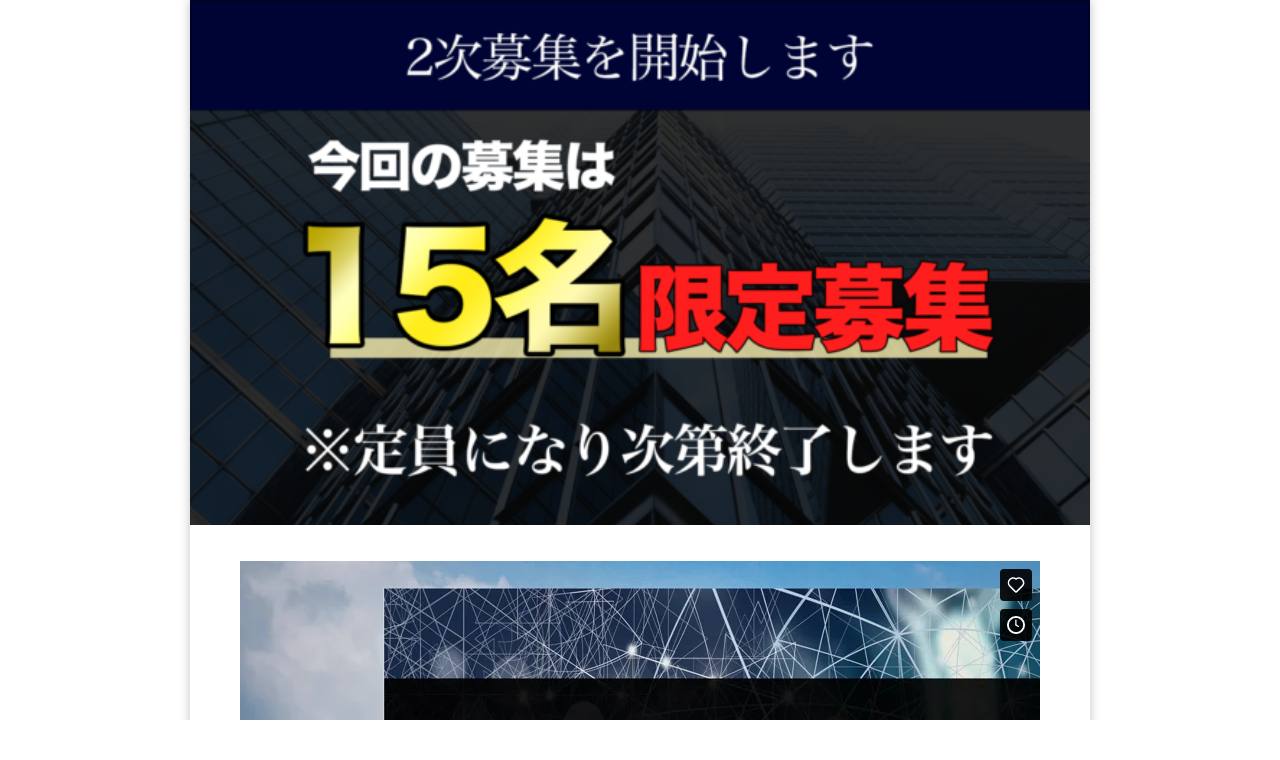

--- FILE ---
content_type: text/html; charset=UTF-8
request_url: https://landing.marketinggate.net/2mg/
body_size: 8169
content:
<!DOCTYPE html>
<!--[if IE 7]>
<html class="ie ie7 page" lang="ja">
<![endif]-->
<!--[if IE 8]>
<html class="ie ie8 page" lang="ja">
<![endif]-->
<!--[if !(IE 7) | !(IE 8)  ]><!-->
<html class="page" lang="ja">
<!--<![endif]-->



<!-- ＝＝＝＝＝＝＝　ここからhead　＝＝＝＝＝＝＝ -->

<head>
<meta charset="UTF-8" />
<meta name="viewport" content="width=device-width" />
<title>MG２次募集の詳細ページ | マーケティングゲート</title>
<link rel="profile" href="http://gmpg.org/xfn/11" />
<link rel="pingback" href="https://landing.marketinggate.net/xmlrpc.php" />
<script src="https://www.youtube.com/iframe_api" type="text/javascript"></script>
<!--[if lt IE 9]>
<script src="https://landing.marketinggate.net/wp-content/themes/lptemp_colorful/js/html5.js" type="text/javascript"></script>
<![endif]-->
<script src="//ajax.googleapis.com/ajax/libs/jquery/1.8.3/jquery.min.js" type="text/javascript"></script>
<script src="https://landing.marketinggate.net/wp-content/themes/lptemp_colorful/js/jquery.smoothScroll.js" type="text/javascript"></script>


<meta name='robots' content='max-image-preview:large' />
<link rel='dns-prefetch' href='//js.stripe.com' />
<link rel='dns-prefetch' href='//checkout.stripe.com' />
<link rel='dns-prefetch' href='//fonts.googleapis.com' />
<link rel='dns-prefetch' href='//s.w.org' />
<link rel="alternate" type="application/rss+xml" title="マーケティングゲート &raquo; フィード" href="https://landing.marketinggate.net/feed/" />
<link rel="alternate" type="application/rss+xml" title="マーケティングゲート &raquo; コメントフィード" href="https://landing.marketinggate.net/comments/feed/" />
		<script type="text/javascript">
			window._wpemojiSettings = {"baseUrl":"https:\/\/s.w.org\/images\/core\/emoji\/13.0.1\/72x72\/","ext":".png","svgUrl":"https:\/\/s.w.org\/images\/core\/emoji\/13.0.1\/svg\/","svgExt":".svg","source":{"concatemoji":"https:\/\/landing.marketinggate.net\/wp-includes\/js\/wp-emoji-release.min.js?ver=5.7.14"}};
			!function(e,a,t){var n,r,o,i=a.createElement("canvas"),p=i.getContext&&i.getContext("2d");function s(e,t){var a=String.fromCharCode;p.clearRect(0,0,i.width,i.height),p.fillText(a.apply(this,e),0,0);e=i.toDataURL();return p.clearRect(0,0,i.width,i.height),p.fillText(a.apply(this,t),0,0),e===i.toDataURL()}function c(e){var t=a.createElement("script");t.src=e,t.defer=t.type="text/javascript",a.getElementsByTagName("head")[0].appendChild(t)}for(o=Array("flag","emoji"),t.supports={everything:!0,everythingExceptFlag:!0},r=0;r<o.length;r++)t.supports[o[r]]=function(e){if(!p||!p.fillText)return!1;switch(p.textBaseline="top",p.font="600 32px Arial",e){case"flag":return s([127987,65039,8205,9895,65039],[127987,65039,8203,9895,65039])?!1:!s([55356,56826,55356,56819],[55356,56826,8203,55356,56819])&&!s([55356,57332,56128,56423,56128,56418,56128,56421,56128,56430,56128,56423,56128,56447],[55356,57332,8203,56128,56423,8203,56128,56418,8203,56128,56421,8203,56128,56430,8203,56128,56423,8203,56128,56447]);case"emoji":return!s([55357,56424,8205,55356,57212],[55357,56424,8203,55356,57212])}return!1}(o[r]),t.supports.everything=t.supports.everything&&t.supports[o[r]],"flag"!==o[r]&&(t.supports.everythingExceptFlag=t.supports.everythingExceptFlag&&t.supports[o[r]]);t.supports.everythingExceptFlag=t.supports.everythingExceptFlag&&!t.supports.flag,t.DOMReady=!1,t.readyCallback=function(){t.DOMReady=!0},t.supports.everything||(n=function(){t.readyCallback()},a.addEventListener?(a.addEventListener("DOMContentLoaded",n,!1),e.addEventListener("load",n,!1)):(e.attachEvent("onload",n),a.attachEvent("onreadystatechange",function(){"complete"===a.readyState&&t.readyCallback()})),(n=t.source||{}).concatemoji?c(n.concatemoji):n.wpemoji&&n.twemoji&&(c(n.twemoji),c(n.wpemoji)))}(window,document,window._wpemojiSettings);
		</script>
		<style type="text/css">
img.wp-smiley,
img.emoji {
	display: inline !important;
	border: none !important;
	box-shadow: none !important;
	height: 1em !important;
	width: 1em !important;
	margin: 0 .07em !important;
	vertical-align: -0.1em !important;
	background: none !important;
	padding: 0 !important;
}
</style>
	<link rel='stylesheet' id='wp-block-library-css'  href='https://landing.marketinggate.net/wp-includes/css/dist/block-library/style.min.css?ver=5.7.14' type='text/css' media='all' />
<link rel='stylesheet' id='jquery-smooth-scroll-css'  href='https://landing.marketinggate.net/wp-content/plugins/jquery-smooth-scroll/css/style.css?ver=5.7.14' type='text/css' media='all' />
<link rel='stylesheet' id='stripe-checkout-button-css'  href='https://checkout.stripe.com/v3/checkout/button.css' type='text/css' media='all' />
<link rel='stylesheet' id='simpay-public-css'  href='https://landing.marketinggate.net/wp-content/plugins/stripe/includes/core/assets/css/simpay-public.min.css?ver=4.7.11' type='text/css' media='all' />
<link rel='stylesheet' id='twentytwelve-fonts-css'  href='https://fonts.googleapis.com/css?family=Open+Sans:400italic,700italic,400,700&#038;subset=latin,latin-ext' type='text/css' media='all' />
<link rel='stylesheet' id='twentytwelve-style-css'  href='https://landing.marketinggate.net/wp-content/themes/lptemp_colorful/style.css?ver=5.7.14' type='text/css' media='all' />
<!--[if lt IE 9]>
<link rel='stylesheet' id='twentytwelve-ie-css'  href='https://landing.marketinggate.net/wp-content/themes/lptemp_colorful/css/ie.css?ver=20121010' type='text/css' media='all' />
<![endif]-->
<script type='text/javascript' src='https://landing.marketinggate.net/wp-includes/js/jquery/jquery.min.js?ver=3.5.1' id='jquery-core-js'></script>
<script type='text/javascript' src='https://landing.marketinggate.net/wp-includes/js/jquery/jquery-migrate.min.js?ver=3.3.2' id='jquery-migrate-js'></script>
<link rel="https://api.w.org/" href="https://landing.marketinggate.net/wp-json/" /><link rel="alternate" type="application/json" href="https://landing.marketinggate.net/wp-json/wp/v2/pages/1402" /><link rel="EditURI" type="application/rsd+xml" title="RSD" href="https://landing.marketinggate.net/xmlrpc.php?rsd" />
<link rel="wlwmanifest" type="application/wlwmanifest+xml" href="https://landing.marketinggate.net/wp-includes/wlwmanifest.xml" /> 
<meta name="generator" content="WordPress 5.7.14" />
<link rel="canonical" href="https://landing.marketinggate.net/2mg/" />
<link rel='shortlink' href='https://landing.marketinggate.net/?p=1402' />
<link rel="alternate" type="application/json+oembed" href="https://landing.marketinggate.net/wp-json/oembed/1.0/embed?url=https%3A%2F%2Flanding.marketinggate.net%2F2mg%2F" />
<link rel="alternate" type="text/xml+oembed" href="https://landing.marketinggate.net/wp-json/oembed/1.0/embed?url=https%3A%2F%2Flanding.marketinggate.net%2F2mg%2F&#038;format=xml" />
<meta name="cdp-version" content="1.1.7" /><meta name="viewport" content="width=device-width, minimum-scale=1" /><!-- Google Tag Manager -->
<script>(function(w,d,s,l,i){w[l]=w[l]||[];w[l].push({'gtm.start':
new Date().getTime(),event:'gtm.js'});var f=d.getElementsByTagName(s)[0],
j=d.createElement(s),dl=l!='dataLayer'?'&l='+l:'';j.async=true;j.src=
'https://www.googletagmanager.com/gtm.js?id='+i+dl;f.parentNode.insertBefore(j,f);
})(window,document,'script','dataLayer','GTM-W38J4H8');</script>
<!-- End Google Tag Manager -->
<style type="text/css">.recentcomments a{display:inline !important;padding:0 !important;margin:0 !important;}</style><style type="text/css">.broken_link, a.broken_link {
	text-decoration: line-through;
}</style><link rel="stylesheet"  href="https://landing.marketinggate.net/wp-content/themes/lptemp_colorful/css/gelatine.css" type="text/css" media="all" />
<link rel="stylesheet"  href="https://landing.marketinggate.net/wp-content/themes/lptemp_colorful/css/fontello.css" type="text/css" media="all" />
<link rel="stylesheet" href="https://landing.marketinggate.net/wp-content/themes/lptemp_colorful/sp.css" type="text/css" media="all" />
<style type="text/css">
	body {
		background-color:#FFF;
			}
	.site {
		font-size:16px;
		font-family:"Open Sans",Helvetica,Arial,sans-serif;
		width:auto;
		max-width:900px;
		background-color:#FFF;
			}
	.site p {
		line-height:2.3;
	}
	.entry-content,
	.content-width {
		width:auto;
		max-width:800px;
	}
	.bg-youtube-content {
		box-sizing: border-box;
		margin: 0 auto;
		max-width:800px;
	}

	#secondary {
		background-color:#FFF;
			}

	#secondary,
	#secondary h3,
	#secondary .widget a,
	#secondary .widget a:hover {
		color:#000000;
	}

	img.wide,
	table.wide,
	table.head-w,
	table.head-b,
	table.obi,
	table.obi-b,
	table.tape,
	table.gra-blue,
	table.gra-red,
	table.gra-green,
	table.gra-purple,
	table.gra-gray,
	table.gra-yellow,
	table.fab-blue,
	table.fab-red,
	table.fab-green,
	table.fab-purple,
	table.fab-gray {
		width:900px;
	}

	table img.wide,
	table table.wide,
	table table.head-w,
	table table.head-b,
	table table.obi,
	table table.obi-b,
	table table.tape,
	table table.gra-blue,
	table table.gra-red,
	table table.gra-green,
	table table.gra-purple,
	table table.gra-gray,
	table table.gra-yellow,
	table table.fab-blue,
	table table.fab-red,
	table table.fab-green,
	table table.fab-purple,
	table table.fab-gray {
		width:800px;
		margin: 0 -20px;
	}

	table.submit img.wide,
	table.submit table.wide,
	table.submit table.head-w,
	table.submit table.head-b,
	table.submit table.obi,
	table.submit table.obi-b,
	table.submit table.tape,
	table.submit table.gra-blue,
	table.submit table.gra-red,
	table.submit table.gra-green,
	table.submit table.gra-purple,
	table.submit table.gra-gray,
	table.submit table.gra-yellow,
	table.submit table.fab-blue,
	table.submit table.fab-red,
	table.submit table.fab-green,
	table.submit table.fab-purple,
	table.submit table.fab-gray {
		margin: 0 ;
	}

	@media only screen and (max-width: 899px){
		img.wide,
		table.wide,
		table.head-w,
		table.head-b,
		table.obi,
		table.obi-b,
		table.tape,
		table.gra-blue,
		table.gra-red,
		table.gra-green,
		table.gra-purple,
		table.gra-gray,
		table.gra-yellow,
		table.fab-blue,
		table.fab-red,
		table.fab-green,
		table.fab-purple,
		table.fab-gray {
			margin: 0 -30px;
			width: 100vw;
		}

		table table.wide,
		table table.head-w,
		table table.head-b,
		table table.obi,
		table table.obi-b,
		table table.tape,
		table table.gra-blue,
		table table.gra-red,
		table table.gra-green,
		table table.gra-purple,
		table table.gra-gray,
		table table.gra-yellow,
		table table.fab-blue,
		table table.fab-red,
		table table.fab-green,
		table table.fab-purple,
		table table.fab-gray {
			margin: 0 -20px !important;
			width: calc(100% + 40px) !important;
			width: -webkit-calc(100% + 40px) !important;
		}

		table img.wide {
			margin: 0 -25px !important;
			width: calc(100% + 50px) !important;
			width: -webkit-calc(100% + 50px) !important;
			max-width: calc(100% + 50px) !important;
			max-width: -webkit-calc(100% + 50px) !important;
			position: relative !important;
		}

		table.submit img.wide,
		table.submit table.wide,
		table.submit table.head-w,
		table.submit table.head-b,
		table.submit table.obi,
		table.submit table.obi-b,
		table.submit table.tape,
		table.submit table.gra-blue,
		table.submit table.gra-red,
		table.submit table.gra-green,
		table.submit table.gra-purple,
		table.submit table.gra-gray,
		table.submit table.gra-yellow,
		table.submit table.fab-blue,
		table.submit table.fab-red,
		table.submit table.fab-green,
		table.submit table.fab-purple,
		table.submit table.fab-gray {
			margin: 0 !important;
			width: 100% !important;
		}

				.head-image {
			background-size: cover !important;
		}
			}

	table.shikaku img,
	table.shikaku tbody img,
	table.shikaku tr img,
	table.shikaku td img,
	table.marukaku img,
	table.marukaku tbody img,
	table.marukaku tr img,
	table.marukaku td img,
	table.pressed img,
	table.pressed tbody img,
	table.pressed tr img,
	table.pressed td img,
	table.pressed-fiber img,
	table.pressed-fiber tbody img,
	table.pressed-fiber tr img,
	table.pressed-fiber td img,
	table.tableshadow img,
	table.tableshadow tbody img,
	table.tableshadow tr img,
	table.tableshadow td img {
		max-width: 750px;
	}

	table.shikaku img.wide.wide,
	table.shikaku tbody img.wide,
	table.shikaku tr img.wide,
	table.shikaku td img.wide,
	table.marukaku img.wide,
	table.marukaku tbody img.wide,
	table.marukaku tr img.wide,
	table.marukaku td img.wide,
	table.pressed img.wide,
	table.pressed tbody img.wide,
	table.pressed tr img.wide,
	table.pressed td img.wide,
	table.pressed-fiber img.wide,
	table.pressed-fiber tbody img.wide,
	table.pressed-fiber tr img.wide,
	table.pressed-fiber td img.wide,
	table.tableshadow img.wide,
	table.tableshadow tbody img.wide,
	table.tableshadow tr img.wide,
	table.tableshadow td img.wide {
		max-width: 800px;
		margin: 0 -20px;
	}

	table.wide img,
	table.wide tbody img,
	table.wide tr img,
	table.wide td img {
		max-width: 790px;
	}

	img.wide {
		max-width: 900px;
	}
</style>



<style type="text/css">
	.bg-youtube .sp-bgimage {
		display: none;
	}
</style>

<style type="text/css">
	.site {
		box-shadow: 0 0 10px rgba( 0, 0, 0,0.25);
		-moz-box-shadow: 0 0 10px rgba( 0, 0, 0,0.25);
		-webkit-box-shadow: 0 0 10px rgba( 0, 0, 0,0.25);
	}
</style>


<!-- フォーム入力設定
    ================================================== -->
<script type="text/javascript">
$(function(){
	$('.formbox').each(function(){
		$(this).val( $(this).attr('title') ).css('color', '#969696');
	});

	$('.formbox').focus(function(){
		$(this).val('').css('color', '#000');
	});

	$('.formbox').blur(function(){
		$(this).val( $(this).attr('title') ).css('color', '#969696');
	});

	$('.focus').focus(function(){
		if(this.value == "メールアドレスを入力"){
			$(this).val("").css("color","#000000");
		} else if(this.value == "名前を入力") {
			$(this).val("").css("color","#000000");}
	});

	$('.focus').blur(function(){
		if(this.value == ""){
			if(this.name == "d[0]"){
				$(this).val("メールアドレスを入力").css("color","#969696");
			} else {
				$(this).val("名前を入力").css("color","#969696");
				}
			}
	});

	$(window).bind('load resize', function(){
		if( $(window).width() > 900 ) {
			$('.full-width').each(function(){
				$(this).height( $(this).height() );
				if( !$(this).find('.absolute')[0] ) {
					$(this).html( '<div class="absolute"><div class="content-width">' + $(this).html() + '</div></div>' );
					$(this).find('.absolute').css( 'backgroundColor', $(this).find('.content-width').children().eq(0).css('backgroundColor') );
					$(this).find('.absolute').css( 'backgroundImage', $(this).find('.content-width').children().eq(0).css('backgroundImage') );
					$(this).find('.absolute').css( 'backgroundPosition', $(this).find('.content-width').children().eq(0).css('backgroundPosition') );
					$(this).find('.absolute').css( 'backgroundRepeat', $(this).find('.content-width').children().eq(0).css('backgroundRepeat') );
					if( $(this).find('.content-width').children().eq(0).hasClass('tilt') ) {
						$(this).find('.absolute').addClass('tilt');
					}
				}
				$(this).find('.absolute').width( $(window).width() );
				$(this).find('.content-width').children().eq(0).css('backgroundColor','');
				$(this).find('.content-width').children().eq(0).css('backgroundImage','');
				$(this).find('.content-width').children().eq(0).css('backgroundPosition','');
				$(this).find('.content-width').children().eq(0).css('backgroundRepeat','');
				$(this).find('.content-width').children().eq(0).removeClass('tilt');
			});

			$('.full-width-image').each(function(){
				if( !$(this).find('.absolute')[0] ) {
					$(this).html( '<div class="absolute">' + $(this).html() + '</div>' );
				}
				$(this).find('.absolute').width( $(window).width() );
				if(  $(this).find('img').height() > 0 ) {
					$(this).height( $(this).find('img').height() );
				} else {
					$(this).height( $(this).find('img').attr('height') );
				}
			});

			$('.full-width-video').each(function(){
				$(this).height( $(this).find('video').height() );
				if( !$(this).find('.absolute')[0] ) {
					$(this).html( '<div class="absolute">' + $(this).html() + '</div>' );
				}
				$(this).find('.absolute').width( $(window).width() );
			});

			$('.full-width-youtube').each(function(){
				$(this).height( $(this).find('.bg-youtube-content').height() );
				if( !$(this).find('.absolute')[0] ) {
					$(this).html( '<div class="absolute"><div class="absolute-inner">' + $(this).html() + '</div></div>' );
				}
				$(this).find('.absolute').width( $(window).width() );
				$(this).find('.absolute-inner').width( $(window).width() );
				$(this).find('iframe').height( $(this).find('.absolute').width() * 36/64 );

				if( $(this).find('.bg-youtube-content').height() > $(this).find('iframe').height() ) {
					$(this).find('iframe').height( $(this).find('.bg-youtube-content').height() );
					$(this).find('.absolute-inner').width( $(this).find('iframe').height() * 64/36  );
				}

				$(this).find('.absolute').height( $(this).find('.bg-youtube-content').height() );
				var absoluteLeft = $(this).find('.absolute').width() - $(this).find('.absolute-inner').width();
				var absoluteTop = $(this).find('.absolute').height() - $(this).find('iframe').height();
				$(this).find('.absolute-inner').css('left', absoluteLeft / 2);
				$(this).find('iframe').css('top', absoluteTop / 2);
			});
		}

		$('.bg-video').each(function(){
			$(this).height( $(this).find('video').height() );
		});
	});

	$(window).bind('load', function(){
		$('.youtube').each(function(){
			var timerID;
			var played = 0;
			var box = $(this);
			var iframe = box.find('iframe').eq(0);
			var playerID = box.find('iframe').eq(0).attr('id');
			var player = new YT.Player(playerID, {
				events: {
					'onStateChange': function(event) {
						if( event.data == YT.PlayerState.ENDED ) {
							box.next('.youtube-text').show();
						}

						if( event.data == YT.PlayerState.PLAYING ) {
							timerID = setInterval(function(){
								played++;
								if( iframe.data('show') && played >= iframe.data('show') ) {
									box.next('.youtube-text').show();
								}
							},1000);
						} else {
							clearInterval(timerID);
						}
					}
				}
			});
		});

		$('.bg-youtube').each(function(){
			var box = $(this);
			var iframe = box.find('iframe').eq(0);
			var playerID = box.find('iframe').eq(0).attr('id');
			var player = new YT.Player(playerID, {
				events: {
					'onReady': function(event) {
						//event.target.playVideo();
						var videourl = event.target.getVideoUrl();
						var videoid = videourl.substr( videourl.indexOf('v=') + 2 );
						event.target.loadPlaylist(videoid);
						event.target.setLoop(true);
						event.target.mute();
					}
				}
			});
		});
	});

	$('#header iframe').bind('load', function(){
		var content = this.contentWindow.document.documentElement;
		var frameHeight = 100;
		if(document.all) {
			frameHeight  = content.scrollHeight;
		} else {
			frameHeight  = content.offsetHeight;
		}
		this.style.height = frameHeight+'px';
	});

	$('#footer iframe').bind('load', function(){
		var content = this.contentWindow.document.documentElement;
		var frameHeight = 100;
		if(document.all) {
			frameHeight  = content.scrollHeight;
		} else {
			frameHeight  = content.offsetHeight;
		}
		this.style.height = frameHeight+'px';
	});

});
</script>

<script type="text/javascript">
$(function(){
	$('img.wide').each(function(){
		$(this).parent().height( $(this).height() ).css('display', 'block');
		$(this).bind('load', function(){
			$(this).parent().height( $(this).height() );
		});
	});
	var h = $('.head-image').height();
	$(window).bind('load resize', function(){
		if( $('.head-image').width() < (900 + 100) ) {
			$('.head-image').height( h * $('.head-image').width() / (900 + 100) );
		}
	});
});
</script>




</head>

<!-- ＝＝＝＝＝＝＝　headここまで　＝＝＝＝＝＝＝ -->




<!-- ＝＝＝＝＝＝＝　ここからbody　＝＝＝＝＝＝＝ -->

<body class="page-template-default page page-id-1402 custom-background-empty custom-font-enabled single-author">


<div style="width:100%;height:30px;position:fixed;z-index:10;" onMouseOver="dispWin();"></div>

	
	


<div id="page" class="hfeed site">
	<header id="masthead" class="site-header" role="banner">
	</header><!-- #masthead -->

	<div id="main" class="wrapper">
	<div id="primary" class="site-content">

		<div id="content" role="main">

							
	<article id="post-1402" class="post-1402 page type-page status-publish">
		<header class="entry-header">
			<!-- <h1 class="entry-title">MG２次募集の詳細ページ</h1> -->
		</header>

		<div class="entry-content">
			<p><img loading="lazy" class="wide alignnone wp-image-1454" src="https://landing.marketinggate.net/wp-content/uploads/2022/05/MG２次募集ヘッダー-1-300x175.png" alt="" width="447" height="261" srcset="https://landing.marketinggate.net/wp-content/uploads/2022/05/MG２次募集ヘッダー-1-300x175.png 300w, https://landing.marketinggate.net/wp-content/uploads/2022/05/MG２次募集ヘッダー-1-1024x597.png 1024w, https://landing.marketinggate.net/wp-content/uploads/2022/05/MG２次募集ヘッダー-1-768x448.png 768w, https://landing.marketinggate.net/wp-content/uploads/2022/05/MG２次募集ヘッダー-1-1536x896.png 1536w, https://landing.marketinggate.net/wp-content/uploads/2022/05/MG２次募集ヘッダー-1-624x364.png 624w, https://landing.marketinggate.net/wp-content/uploads/2022/05/MG２次募集ヘッダー-1.png 1680w" sizes="(max-width: 447px) 100vw, 447px" /></p>
<p>&nbsp;</p>
<div style="padding: 56.25% 0 0 0; position: relative;"><iframe style="position: absolute; top: 0; left: 0; width: 100%; height: 100%;" title="２次募集完成.mp4" src="https://player.vimeo.com/video/716705683?h=d818684a78&amp;badge=0&amp;autopause=0&amp;player_id=0&amp;app_id=58479" frameborder="0" allowfullscreen="allowfullscreen"></iframe></div>
<div></div>
<p><script src="https://player.vimeo.com/api/player.js"></script></p>
<p><img loading="lazy" class=" wp-image-1465 aligncenter" src="https://landing.marketinggate.net/wp-content/uploads/2022/06/▼-300x26.png" alt="" width="450" height="39" srcset="https://landing.marketinggate.net/wp-content/uploads/2022/06/▼-300x26.png 300w, https://landing.marketinggate.net/wp-content/uploads/2022/06/▼-1024x87.png 1024w, https://landing.marketinggate.net/wp-content/uploads/2022/06/▼-768x66.png 768w, https://landing.marketinggate.net/wp-content/uploads/2022/06/▼-1536x131.png 1536w, https://landing.marketinggate.net/wp-content/uploads/2022/06/▼-624x53.png 624w, https://landing.marketinggate.net/wp-content/uploads/2022/06/▼.png 1920w" sizes="(max-width: 450px) 100vw, 450px" /></p>
<p><a href="https://landing.marketinggate.net/snsxline/"><img loading="lazy" class="aligncenter wp-image-1346" src="https://landing.marketinggate.net/wp-content/uploads/2022/05/ボタン-300x69.png" alt="" width="765" height="176" srcset="https://landing.marketinggate.net/wp-content/uploads/2022/05/ボタン-300x69.png 300w, https://landing.marketinggate.net/wp-content/uploads/2022/05/ボタン-1024x235.png 1024w, https://landing.marketinggate.net/wp-content/uploads/2022/05/ボタン-768x176.png 768w, https://landing.marketinggate.net/wp-content/uploads/2022/05/ボタン-1536x353.png 1536w, https://landing.marketinggate.net/wp-content/uploads/2022/05/ボタン-624x143.png 624w, https://landing.marketinggate.net/wp-content/uploads/2022/05/ボタン.png 1589w" sizes="(max-width: 765px) 100vw, 765px" /></a></p>
<p><img loading="lazy" class=" wp-image-1453 aligncenter" src="https://landing.marketinggate.net/wp-content/uploads/2022/05/ご不明点はお気軽に-300x80.png" alt="" width="941" height="251" srcset="https://landing.marketinggate.net/wp-content/uploads/2022/05/ご不明点はお気軽に-300x80.png 300w, https://landing.marketinggate.net/wp-content/uploads/2022/05/ご不明点はお気軽に-768x206.png 768w, https://landing.marketinggate.net/wp-content/uploads/2022/05/ご不明点はお気軽に-1536x412.png 1536w, https://landing.marketinggate.net/wp-content/uploads/2022/05/ご不明点はお気軽に-624x167.png 624w, https://landing.marketinggate.net/wp-content/uploads/2022/05/ご不明点はお気軽に.png 1920w" sizes="(max-width: 941px) 100vw, 941px" /></p>
<p>&nbsp;</p>
<p>&nbsp;</p>
					</div><!-- .entry-content -->
			</article><!-- #post -->
							
		</div><!-- #content -->
	</div><!-- #primary -->


	</div><!-- #main .wrapper -->


<footer>
		<div class="site-info">
			  
		<!--	<a href="http://wordpress.org/" title="セマンティックなパブリッシングツール">Proudly powered by WordPress</a>-->
		</div><!-- .site-info -->
	</footer><!-- #colophon -->
</div><!-- #page -->

	
	


			<a id="scroll-to-top" href="#" title="Scroll to Top">Top</a>
			<script type='text/javascript' src='https://landing.marketinggate.net/wp-content/plugins/jquery-smooth-scroll/js/script.min.js?ver=5.7.14' id='jquery-smooth-scroll-js'></script>
<script type='text/javascript' src='https://js.stripe.com/v3/' id='sandhills-stripe-js-v3-js'></script>
<script type='text/javascript' src='https://landing.marketinggate.net/wp-content/plugins/stripe/includes/core/assets/js/vendor/accounting.min.js?ver=4.7.11' id='simpay-accounting-js'></script>
<script type='text/javascript' src='https://landing.marketinggate.net/wp-includes/js/dist/vendor/wp-polyfill.min.js?ver=7.4.4' id='wp-polyfill-js'></script>
<script type='text/javascript' id='wp-polyfill-js-after'>
( 'fetch' in window ) || document.write( '<script src="https://landing.marketinggate.net/wp-includes/js/dist/vendor/wp-polyfill-fetch.min.js?ver=3.0.0"></scr' + 'ipt>' );( document.contains ) || document.write( '<script src="https://landing.marketinggate.net/wp-includes/js/dist/vendor/wp-polyfill-node-contains.min.js?ver=3.42.0"></scr' + 'ipt>' );( window.DOMRect ) || document.write( '<script src="https://landing.marketinggate.net/wp-includes/js/dist/vendor/wp-polyfill-dom-rect.min.js?ver=3.42.0"></scr' + 'ipt>' );( window.URL && window.URL.prototype && window.URLSearchParams ) || document.write( '<script src="https://landing.marketinggate.net/wp-includes/js/dist/vendor/wp-polyfill-url.min.js?ver=3.6.4"></scr' + 'ipt>' );( window.FormData && window.FormData.prototype.keys ) || document.write( '<script src="https://landing.marketinggate.net/wp-includes/js/dist/vendor/wp-polyfill-formdata.min.js?ver=3.0.12"></scr' + 'ipt>' );( Element.prototype.matches && Element.prototype.closest ) || document.write( '<script src="https://landing.marketinggate.net/wp-includes/js/dist/vendor/wp-polyfill-element-closest.min.js?ver=2.0.2"></scr' + 'ipt>' );( 'objectFit' in document.documentElement.style ) || document.write( '<script src="https://landing.marketinggate.net/wp-includes/js/dist/vendor/wp-polyfill-object-fit.min.js?ver=2.3.4"></scr' + 'ipt>' );
</script>
<script type='text/javascript' src='https://landing.marketinggate.net/wp-includes/js/dist/dom-ready.min.js?ver=93db39f6fe07a70cb9217310bec0a531' id='wp-dom-ready-js'></script>
<script type='text/javascript' src='https://landing.marketinggate.net/wp-includes/js/dist/hooks.min.js?ver=d0188aa6c336f8bb426fe5318b7f5b72' id='wp-hooks-js'></script>
<script type='text/javascript' src='https://landing.marketinggate.net/wp-includes/js/dist/i18n.min.js?ver=6ae7d829c963a7d8856558f3f9b32b43' id='wp-i18n-js'></script>
<script type='text/javascript' id='wp-i18n-js-after'>
wp.i18n.setLocaleData( { 'text direction\u0004ltr': [ 'ltr' ] } );
</script>
<script type='text/javascript' id='wp-a11y-js-translations'>
( function( domain, translations ) {
	var localeData = translations.locale_data[ domain ] || translations.locale_data.messages;
	localeData[""].domain = domain;
	wp.i18n.setLocaleData( localeData, domain );
} )( "default", {"translation-revision-date":"2025-10-03 12:48:34+0000","generator":"GlotPress\/4.0.1","domain":"messages","locale_data":{"messages":{"":{"domain":"messages","plural-forms":"nplurals=1; plural=0;","lang":"ja_JP"},"Notifications":["\u901a\u77e5"]}},"comment":{"reference":"wp-includes\/js\/dist\/a11y.js"}} );
</script>
<script type='text/javascript' src='https://landing.marketinggate.net/wp-includes/js/dist/a11y.min.js?ver=f38c4dee80fd4bb43131247e3175c99a' id='wp-a11y-js'></script>
<script type='text/javascript' src='https://landing.marketinggate.net/wp-includes/js/dist/vendor/lodash.min.js?ver=4.17.21' id='lodash-js'></script>
<script type='text/javascript' id='lodash-js-after'>
window.lodash = _.noConflict();
</script>
<script type='text/javascript' src='https://landing.marketinggate.net/wp-includes/js/dist/url.min.js?ver=7c99a9585caad6f2f16c19ecd17a86cd' id='wp-url-js'></script>
<script type='text/javascript' id='wp-api-fetch-js-translations'>
( function( domain, translations ) {
	var localeData = translations.locale_data[ domain ] || translations.locale_data.messages;
	localeData[""].domain = domain;
	wp.i18n.setLocaleData( localeData, domain );
} )( "default", {"translation-revision-date":"2025-10-03 12:48:34+0000","generator":"GlotPress\/4.0.1","domain":"messages","locale_data":{"messages":{"":{"domain":"messages","plural-forms":"nplurals=1; plural=0;","lang":"ja_JP"},"You are probably offline.":["\u73fe\u5728\u30aa\u30d5\u30e9\u30a4\u30f3\u306e\u3088\u3046\u3067\u3059\u3002"],"Media upload failed. If this is a photo or a large image, please scale it down and try again.":["\u30e1\u30c7\u30a3\u30a2\u306e\u30a2\u30c3\u30d7\u30ed\u30fc\u30c9\u306b\u5931\u6557\u3057\u307e\u3057\u305f\u3002 \u5199\u771f\u307e\u305f\u306f\u5927\u304d\u306a\u753b\u50cf\u306e\u5834\u5408\u306f\u3001\u7e2e\u5c0f\u3057\u3066\u3082\u3046\u4e00\u5ea6\u304a\u8a66\u3057\u304f\u3060\u3055\u3044\u3002"],"An unknown error occurred.":["\u4e0d\u660e\u306a\u30a8\u30e9\u30fc\u304c\u767a\u751f\u3057\u307e\u3057\u305f\u3002"],"The response is not a valid JSON response.":["\u8fd4\u7b54\u304c\u6b63\u3057\u3044 JSON \u30ec\u30b9\u30dd\u30f3\u30b9\u3067\u306f\u3042\u308a\u307e\u305b\u3093\u3002"]}},"comment":{"reference":"wp-includes\/js\/dist\/api-fetch.js"}} );
</script>
<script type='text/javascript' src='https://landing.marketinggate.net/wp-includes/js/dist/api-fetch.min.js?ver=25cbf3644d200bdc5cab50e7966b5b03' id='wp-api-fetch-js'></script>
<script type='text/javascript' id='wp-api-fetch-js-after'>
wp.apiFetch.use( wp.apiFetch.createRootURLMiddleware( "https://landing.marketinggate.net/wp-json/" ) );
wp.apiFetch.nonceMiddleware = wp.apiFetch.createNonceMiddleware( "480c155f88" );
wp.apiFetch.use( wp.apiFetch.nonceMiddleware );
wp.apiFetch.use( wp.apiFetch.mediaUploadMiddleware );
wp.apiFetch.nonceEndpoint = "https://landing.marketinggate.net/wp-admin/admin-ajax.php?action=rest-nonce";
</script>
<script type='text/javascript' id='simpay-public-js-extra'>
/* <![CDATA[ */
var simplePayForms = [];
var simplePayForms = [];
/* ]]> */
</script>
<script type='text/javascript' src='https://landing.marketinggate.net/wp-content/plugins/stripe/includes/core/assets/js/simpay-public-upe.min.js?ver=4.7.11' id='simpay-public-js'></script>
<script type='text/javascript' src='https://landing.marketinggate.net/wp-content/themes/lptemp_colorful/js/navigation.js?ver=1.0' id='twentytwelve-navigation-js'></script>
<script type='text/javascript' src='https://landing.marketinggate.net/wp-includes/js/wp-embed.min.js?ver=5.7.14' id='wp-embed-js'></script>
</body>
</html>

--- FILE ---
content_type: text/html; charset=UTF-8
request_url: https://player.vimeo.com/video/716705683?h=d818684a78&badge=0&autopause=0&player_id=0&app_id=58479
body_size: 6422
content:
<!DOCTYPE html>
<html lang="en">
<head>
  <meta charset="utf-8">
  <meta name="viewport" content="width=device-width,initial-scale=1,user-scalable=yes">
  
  <link rel="canonical" href="https://player.vimeo.com/video/716705683?h=d818684a78">
  <meta name="googlebot" content="noindex,indexifembedded">
  
  
  <title>２次募集完成.mp4 on Vimeo</title>
  <style>
      body, html, .player, .fallback {
          overflow: hidden;
          width: 100%;
          height: 100%;
          margin: 0;
          padding: 0;
      }
      .fallback {
          
              background-color: transparent;
          
      }
      .player.loading { opacity: 0; }
      .fallback iframe {
          position: fixed;
          left: 0;
          top: 0;
          width: 100%;
          height: 100%;
      }
  </style>
  <link rel="modulepreload" href="https://f.vimeocdn.com/p/4.46.9/js/player.module.js" crossorigin="anonymous">
  <link rel="modulepreload" href="https://f.vimeocdn.com/p/4.46.9/js/vendor.module.js" crossorigin="anonymous">
  <link rel="preload" href="https://f.vimeocdn.com/p/4.46.9/css/player.css" as="style">
</head>

<body>


<div class="vp-placeholder">
    <style>
        .vp-placeholder,
        .vp-placeholder-thumb,
        .vp-placeholder-thumb::before,
        .vp-placeholder-thumb::after {
            position: absolute;
            top: 0;
            bottom: 0;
            left: 0;
            right: 0;
        }
        .vp-placeholder {
            visibility: hidden;
            width: 100%;
            max-height: 100%;
            height: calc(1080 / 1920 * 100vw);
            max-width: calc(1920 / 1080 * 100vh);
            margin: auto;
        }
        .vp-placeholder-carousel {
            display: none;
            background-color: #000;
            position: absolute;
            left: 0;
            right: 0;
            bottom: -60px;
            height: 60px;
        }
    </style>

    

    
        <style>
            .vp-placeholder-thumb {
                overflow: hidden;
                width: 100%;
                max-height: 100%;
                margin: auto;
            }
            .vp-placeholder-thumb::before,
            .vp-placeholder-thumb::after {
                content: "";
                display: block;
                filter: blur(7px);
                margin: 0;
                background: url(https://i.vimeocdn.com/video/1444132116-fbe86803d870ca47b67fc4f75751b00baaec9cea77405e8d91b92bfdb24ddc48-d?mw=80&q=85) 50% 50% / contain no-repeat;
            }
            .vp-placeholder-thumb::before {
                 
                margin: -30px;
            }
        </style>
    

    <div class="vp-placeholder-thumb"></div>
    <div class="vp-placeholder-carousel"></div>
    <script>function placeholderInit(t,h,d,s,n,o){var i=t.querySelector(".vp-placeholder"),v=t.querySelector(".vp-placeholder-thumb");if(h){var p=function(){try{return window.self!==window.top}catch(a){return!0}}(),w=200,y=415,r=60;if(!p&&window.innerWidth>=w&&window.innerWidth<y){i.style.bottom=r+"px",i.style.maxHeight="calc(100vh - "+r+"px)",i.style.maxWidth="calc("+n+" / "+o+" * (100vh - "+r+"px))";var f=t.querySelector(".vp-placeholder-carousel");f.style.display="block"}}if(d){var e=new Image;e.onload=function(){var a=n/o,c=e.width/e.height;if(c<=.95*a||c>=1.05*a){var l=i.getBoundingClientRect(),g=l.right-l.left,b=l.bottom-l.top,m=window.innerWidth/g*100,x=window.innerHeight/b*100;v.style.height="calc("+e.height+" / "+e.width+" * "+m+"vw)",v.style.maxWidth="calc("+e.width+" / "+e.height+" * "+x+"vh)"}i.style.visibility="visible"},e.src=s}else i.style.visibility="visible"}
</script>
    <script>placeholderInit(document,  false ,  true , "https://i.vimeocdn.com/video/1444132116-fbe86803d870ca47b67fc4f75751b00baaec9cea77405e8d91b92bfdb24ddc48-d?mw=80\u0026q=85",  1920 ,  1080 );</script>
</div>

<div id="player" class="player"></div>
<script>window.playerConfig = {"cdn_url":"https://f.vimeocdn.com","vimeo_api_url":"api.vimeo.com","request":{"files":{"dash":{"cdns":{"akfire_interconnect_quic":{"avc_url":"https://vod-adaptive-ak.vimeocdn.com/exp=1763509669~acl=%2F60f8e90b-cda4-4df3-82da-b4bfb5cade1e%2Fpsid%3Dc3e05c9fb4edfd19cb23b05243d3245cb7ffc6712190f6c01eac3abc2709f9c3%2F%2A~hmac=0503e1acb5f5846135e3a41c3483a515736b9db09075f50c4e84b46d697ee15e/60f8e90b-cda4-4df3-82da-b4bfb5cade1e/psid=c3e05c9fb4edfd19cb23b05243d3245cb7ffc6712190f6c01eac3abc2709f9c3/v2/playlist/av/primary/prot/cXNyPTE/playlist.json?omit=av1-hevc\u0026pathsig=8c953e4f~1M2EP5roBMjBkle3wecdVg9DBt1EUI3Vwnh7A9TqYZA\u0026qsr=1\u0026r=dXM%3D\u0026rh=RYHH3","origin":"gcs","url":"https://vod-adaptive-ak.vimeocdn.com/exp=1763509669~acl=%2F60f8e90b-cda4-4df3-82da-b4bfb5cade1e%2Fpsid%3Dc3e05c9fb4edfd19cb23b05243d3245cb7ffc6712190f6c01eac3abc2709f9c3%2F%2A~hmac=0503e1acb5f5846135e3a41c3483a515736b9db09075f50c4e84b46d697ee15e/60f8e90b-cda4-4df3-82da-b4bfb5cade1e/psid=c3e05c9fb4edfd19cb23b05243d3245cb7ffc6712190f6c01eac3abc2709f9c3/v2/playlist/av/primary/prot/cXNyPTE/playlist.json?pathsig=8c953e4f~1M2EP5roBMjBkle3wecdVg9DBt1EUI3Vwnh7A9TqYZA\u0026qsr=1\u0026r=dXM%3D\u0026rh=RYHH3"},"fastly_skyfire":{"avc_url":"https://skyfire.vimeocdn.com/1763509669-0xf62a74f36ebfe524962ccb9c41e86b23a0228339/60f8e90b-cda4-4df3-82da-b4bfb5cade1e/psid=c3e05c9fb4edfd19cb23b05243d3245cb7ffc6712190f6c01eac3abc2709f9c3/v2/playlist/av/primary/prot/cXNyPTE/playlist.json?omit=av1-hevc\u0026pathsig=8c953e4f~1M2EP5roBMjBkle3wecdVg9DBt1EUI3Vwnh7A9TqYZA\u0026qsr=1\u0026r=dXM%3D\u0026rh=RYHH3","origin":"gcs","url":"https://skyfire.vimeocdn.com/1763509669-0xf62a74f36ebfe524962ccb9c41e86b23a0228339/60f8e90b-cda4-4df3-82da-b4bfb5cade1e/psid=c3e05c9fb4edfd19cb23b05243d3245cb7ffc6712190f6c01eac3abc2709f9c3/v2/playlist/av/primary/prot/cXNyPTE/playlist.json?pathsig=8c953e4f~1M2EP5roBMjBkle3wecdVg9DBt1EUI3Vwnh7A9TqYZA\u0026qsr=1\u0026r=dXM%3D\u0026rh=RYHH3"}},"default_cdn":"akfire_interconnect_quic","separate_av":true,"streams":[{"profile":"174","id":"bdb94dd0-2a01-47d9-b9de-8823273682fb","fps":30,"quality":"720p"},{"profile":"164","id":"10dc16eb-45c2-47f5-9e10-4da53c655971","fps":30,"quality":"360p"},{"profile":"5ff7441f-4973-4241-8c2e-976ef4a572b0","id":"88dca0f1-84dc-4ebc-a242-3410bfb19aea","fps":30,"quality":"1080p"},{"profile":"165","id":"9914ddb4-33cb-4309-ae0b-f71fa4af82d9","fps":30,"quality":"540p"},{"profile":"d0b41bac-2bf2-4310-8113-df764d486192","id":"b975abdd-ef18-45ea-9765-b25605d099d0","fps":30,"quality":"240p"}],"streams_avc":[{"profile":"165","id":"9914ddb4-33cb-4309-ae0b-f71fa4af82d9","fps":30,"quality":"540p"},{"profile":"d0b41bac-2bf2-4310-8113-df764d486192","id":"b975abdd-ef18-45ea-9765-b25605d099d0","fps":30,"quality":"240p"},{"profile":"174","id":"bdb94dd0-2a01-47d9-b9de-8823273682fb","fps":30,"quality":"720p"},{"profile":"164","id":"10dc16eb-45c2-47f5-9e10-4da53c655971","fps":30,"quality":"360p"},{"profile":"5ff7441f-4973-4241-8c2e-976ef4a572b0","id":"88dca0f1-84dc-4ebc-a242-3410bfb19aea","fps":30,"quality":"1080p"}]},"hls":{"cdns":{"akfire_interconnect_quic":{"avc_url":"https://vod-adaptive-ak.vimeocdn.com/exp=1763509669~acl=%2F60f8e90b-cda4-4df3-82da-b4bfb5cade1e%2Fpsid%3Dc3e05c9fb4edfd19cb23b05243d3245cb7ffc6712190f6c01eac3abc2709f9c3%2F%2A~hmac=0503e1acb5f5846135e3a41c3483a515736b9db09075f50c4e84b46d697ee15e/60f8e90b-cda4-4df3-82da-b4bfb5cade1e/psid=c3e05c9fb4edfd19cb23b05243d3245cb7ffc6712190f6c01eac3abc2709f9c3/v2/playlist/av/primary/prot/cXNyPTE/playlist.m3u8?omit=av1-hevc-opus\u0026pathsig=8c953e4f~_UKrRZv3TJff36zAxuljEpgZqH3u0taAcslB3j_0Oxk\u0026qsr=1\u0026r=dXM%3D\u0026rh=RYHH3\u0026sf=fmp4","origin":"gcs","url":"https://vod-adaptive-ak.vimeocdn.com/exp=1763509669~acl=%2F60f8e90b-cda4-4df3-82da-b4bfb5cade1e%2Fpsid%3Dc3e05c9fb4edfd19cb23b05243d3245cb7ffc6712190f6c01eac3abc2709f9c3%2F%2A~hmac=0503e1acb5f5846135e3a41c3483a515736b9db09075f50c4e84b46d697ee15e/60f8e90b-cda4-4df3-82da-b4bfb5cade1e/psid=c3e05c9fb4edfd19cb23b05243d3245cb7ffc6712190f6c01eac3abc2709f9c3/v2/playlist/av/primary/prot/cXNyPTE/playlist.m3u8?omit=opus\u0026pathsig=8c953e4f~_UKrRZv3TJff36zAxuljEpgZqH3u0taAcslB3j_0Oxk\u0026qsr=1\u0026r=dXM%3D\u0026rh=RYHH3\u0026sf=fmp4"},"fastly_skyfire":{"avc_url":"https://skyfire.vimeocdn.com/1763509669-0xf62a74f36ebfe524962ccb9c41e86b23a0228339/60f8e90b-cda4-4df3-82da-b4bfb5cade1e/psid=c3e05c9fb4edfd19cb23b05243d3245cb7ffc6712190f6c01eac3abc2709f9c3/v2/playlist/av/primary/prot/cXNyPTE/playlist.m3u8?omit=av1-hevc-opus\u0026pathsig=8c953e4f~_UKrRZv3TJff36zAxuljEpgZqH3u0taAcslB3j_0Oxk\u0026qsr=1\u0026r=dXM%3D\u0026rh=RYHH3\u0026sf=fmp4","origin":"gcs","url":"https://skyfire.vimeocdn.com/1763509669-0xf62a74f36ebfe524962ccb9c41e86b23a0228339/60f8e90b-cda4-4df3-82da-b4bfb5cade1e/psid=c3e05c9fb4edfd19cb23b05243d3245cb7ffc6712190f6c01eac3abc2709f9c3/v2/playlist/av/primary/prot/cXNyPTE/playlist.m3u8?omit=opus\u0026pathsig=8c953e4f~_UKrRZv3TJff36zAxuljEpgZqH3u0taAcslB3j_0Oxk\u0026qsr=1\u0026r=dXM%3D\u0026rh=RYHH3\u0026sf=fmp4"}},"default_cdn":"akfire_interconnect_quic","separate_av":true}},"file_codecs":{"av1":[],"avc":["9914ddb4-33cb-4309-ae0b-f71fa4af82d9","b975abdd-ef18-45ea-9765-b25605d099d0","bdb94dd0-2a01-47d9-b9de-8823273682fb","10dc16eb-45c2-47f5-9e10-4da53c655971","88dca0f1-84dc-4ebc-a242-3410bfb19aea"],"hevc":{"dvh1":[],"hdr":[],"sdr":[]}},"lang":"en","referrer":"https://landing.marketinggate.net/2mg/","cookie_domain":".vimeo.com","signature":"5c5959a914cf2e32a3035f72ac5dfbb4","timestamp":1763503105,"expires":6564,"thumb_preview":{"url":"https://videoapi-sprites.vimeocdn.com/video-sprites/image/aef5d547-7919-4854-bbf8-b769627a3fdd.0.jpeg?ClientID=sulu\u0026Expires=1763506705\u0026Signature=7d014d0b3624970897604033ca834a52da80225f","height":2640,"width":4686,"frame_height":240,"frame_width":426,"columns":11,"frames":120},"currency":"USD","session":"0960b878da47b4c2fd03178bef964644e47438cc1763503105","cookie":{"volume":1,"quality":null,"hd":0,"captions":null,"transcript":null,"captions_styles":{"color":null,"fontSize":null,"fontFamily":null,"fontOpacity":null,"bgOpacity":null,"windowColor":null,"windowOpacity":null,"bgColor":null,"edgeStyle":null},"audio_language":null,"audio_kind":null,"qoe_survey_vote":0,"languages_toast":0},"build":{"backend":"d426759","js":"4.46.9"},"urls":{"js":"https://f.vimeocdn.com/p/4.46.9/js/player.js","js_base":"https://f.vimeocdn.com/p/4.46.9/js","js_module":"https://f.vimeocdn.com/p/4.46.9/js/player.module.js","js_vendor_module":"https://f.vimeocdn.com/p/4.46.9/js/vendor.module.js","locales_js":{"de-DE":"https://f.vimeocdn.com/p/4.46.9/js/player.de-DE.js","en":"https://f.vimeocdn.com/p/4.46.9/js/player.js","es":"https://f.vimeocdn.com/p/4.46.9/js/player.es.js","fr-FR":"https://f.vimeocdn.com/p/4.46.9/js/player.fr-FR.js","ja-JP":"https://f.vimeocdn.com/p/4.46.9/js/player.ja-JP.js","ko-KR":"https://f.vimeocdn.com/p/4.46.9/js/player.ko-KR.js","pt-BR":"https://f.vimeocdn.com/p/4.46.9/js/player.pt-BR.js","zh-CN":"https://f.vimeocdn.com/p/4.46.9/js/player.zh-CN.js"},"ambisonics_js":"https://f.vimeocdn.com/p/external/ambisonics.min.js","barebone_js":"https://f.vimeocdn.com/p/4.46.9/js/barebone.js","chromeless_js":"https://f.vimeocdn.com/p/4.46.9/js/chromeless.js","three_js":"https://f.vimeocdn.com/p/external/three.rvimeo.min.js","vuid_js":"https://f.vimeocdn.com/js_opt/modules/utils/vuid.min.js","hive_sdk":"https://f.vimeocdn.com/p/external/hive-sdk.js","hive_interceptor":"https://f.vimeocdn.com/p/external/hive-interceptor.js","proxy":"https://player.vimeo.com/static/proxy.html","css":"https://f.vimeocdn.com/p/4.46.9/css/player.css","chromeless_css":"https://f.vimeocdn.com/p/4.46.9/css/chromeless.css","fresnel":"https://arclight.vimeo.com/add/player-stats","player_telemetry_url":"https://arclight.vimeo.com/player-events","telemetry_base":"https://lensflare.vimeo.com"},"flags":{"plays":1,"dnt":0,"autohide_controls":0,"preload_video":"metadata_on_hover","qoe_survey_forced":0,"ai_widget":0,"ecdn_delta_updates":0,"disable_mms":0,"check_clip_skipping_forward":0},"country":"US","client":{"ip":"18.191.63.146"},"ab_tests":{"cross_origin_texttracks":{"group":"control","track":false,"data":null}},"atid":"1310766937.1763503105","ai_widget_signature":"2c7d08ae5c816f0fc3c23156e07dde5514224543c456d1691575ee22b0cc18de_1763506705","config_refresh_url":"https://player.vimeo.com/video/716705683/config/request?atid=1310766937.1763503105\u0026expires=6564\u0026referrer=https%3A%2F%2Flanding.marketinggate.net%2F2mg%2F\u0026session=0960b878da47b4c2fd03178bef964644e47438cc1763503105\u0026signature=5c5959a914cf2e32a3035f72ac5dfbb4\u0026time=1763503105\u0026v=1"},"player_url":"player.vimeo.com","video":{"id":716705683,"title":"２次募集完成.mp4","width":1920,"height":1080,"duration":1641,"url":"","share_url":"https://vimeo.com/716705683/d818684a78","embed_code":"\u003ciframe title=\"vimeo-player\" src=\"https://player.vimeo.com/video/716705683?h=d818684a78\" width=\"640\" height=\"360\" frameborder=\"0\" referrerpolicy=\"strict-origin-when-cross-origin\" allow=\"autoplay; fullscreen; picture-in-picture; clipboard-write; encrypted-media; web-share\"   allowfullscreen\u003e\u003c/iframe\u003e","default_to_hd":0,"privacy":"unlisted","embed_permission":"public","thumbnail_url":"https://i.vimeocdn.com/video/1444132116-fbe86803d870ca47b67fc4f75751b00baaec9cea77405e8d91b92bfdb24ddc48-d","owner":{"id":139185165,"name":"SNSTECHNOLOGIES","img":"https://i.vimeocdn.com/portrait/96163106_60x60?subrect=27%2C27%2C483%2C483\u0026r=cover\u0026sig=17c8165b888c34eb92abbfb9483576dfa17ef466d7b6b2c2407a11bd2051cdbb\u0026v=1\u0026region=us","img_2x":"https://i.vimeocdn.com/portrait/96163106_60x60?subrect=27%2C27%2C483%2C483\u0026r=cover\u0026sig=17c8165b888c34eb92abbfb9483576dfa17ef466d7b6b2c2407a11bd2051cdbb\u0026v=1\u0026region=us","url":"https://vimeo.com/user139185165","account_type":"plus"},"spatial":0,"live_event":null,"version":{"current":null,"available":[{"id":424298476,"file_id":3323281595,"is_current":true}]},"unlisted_hash":"d818684a78","rating":{"id":6},"fps":30,"bypass_token":"eyJ0eXAiOiJKV1QiLCJhbGciOiJIUzI1NiJ9.eyJjbGlwX2lkIjo3MTY3MDU2ODMsImV4cCI6MTc2MzUwOTcwNH0.HOeFp5M_E7Vejj2GiqRc7wmqC2sx0hD9k3hoJ764dcA","channel_layout":"stereo","ai":0,"locale":""},"user":{"id":0,"team_id":0,"team_origin_user_id":0,"account_type":"none","liked":0,"watch_later":0,"owner":0,"mod":0,"logged_in":0,"private_mode_enabled":0,"vimeo_api_client_token":"eyJhbGciOiJIUzI1NiIsInR5cCI6IkpXVCJ9.eyJzZXNzaW9uX2lkIjoiMDk2MGI4NzhkYTQ3YjRjMmZkMDMxNzhiZWY5NjQ2NDRlNDc0MzhjYzE3NjM1MDMxMDUiLCJleHAiOjE3NjM1MDk2NjksImFwcF9pZCI6MTE4MzU5LCJzY29wZXMiOiJwdWJsaWMgc3RhdHMifQ.c_Wzdl_zKr09BcXUpVqThhDsMm5DNHmsIfXvY5JwGkU"},"view":1,"vimeo_url":"vimeo.com","embed":{"audio_track":"","autoplay":0,"autopause":0,"dnt":0,"editor":0,"keyboard":1,"log_plays":1,"loop":0,"muted":0,"on_site":0,"texttrack":"","transparent":1,"outro":"videos","playsinline":1,"quality":null,"player_id":"0","api":null,"app_id":"58479","color":"00adef","color_one":"000000","color_two":"00adef","color_three":"ffffff","color_four":"000000","context":"embed.main","settings":{"auto_pip":1,"badge":0,"byline":0,"collections":0,"color":0,"force_color_one":0,"force_color_two":0,"force_color_three":0,"force_color_four":0,"embed":1,"fullscreen":1,"like":1,"logo":0,"playbar":1,"portrait":0,"pip":1,"share":0,"spatial_compass":0,"spatial_label":0,"speed":1,"title":0,"volume":1,"watch_later":1,"watch_full_video":1,"controls":1,"airplay":1,"audio_tracks":1,"chapters":1,"chromecast":1,"cc":1,"transcript":1,"quality":1,"play_button_position":0,"ask_ai":0,"skipping_forward":1,"debug_payload_collection_policy":"default"},"create_interactive":{"has_create_interactive":false,"viddata_url":""},"min_quality":null,"max_quality":null,"initial_quality":null,"prefer_mms":1}}</script>
<script>const fullscreenSupported="exitFullscreen"in document||"webkitExitFullscreen"in document||"webkitCancelFullScreen"in document||"mozCancelFullScreen"in document||"msExitFullscreen"in document||"webkitEnterFullScreen"in document.createElement("video");var isIE=checkIE(window.navigator.userAgent),incompatibleBrowser=!fullscreenSupported||isIE;window.noModuleLoading=!1,window.dynamicImportSupported=!1,window.isInIFrame=function(){try{return window.self!==window.top}catch(e){return!0}}(),!window.isInIFrame&&/twitter/i.test(navigator.userAgent)&&window.playerConfig.video.url&&(window.location=window.playerConfig.video.url),window.playerConfig.request.lang&&document.documentElement.setAttribute("lang",window.playerConfig.request.lang),window.loadScript=function(e){var n=document.getElementsByTagName("script")[0];n&&n.parentNode?n.parentNode.insertBefore(e,n):document.head.appendChild(e)},window.loadVUID=function(){if(!window.playerConfig.request.flags.dnt&&!window.playerConfig.embed.dnt){window._vuid=[["pid",window.playerConfig.request.session]];var e=document.createElement("script");e.async=!0,e.src=window.playerConfig.request.urls.vuid_js,window.loadScript(e)}},window.loadCSS=function(e,n){var i={cssDone:!1,startTime:new Date().getTime(),link:e.createElement("link")};return i.link.rel="stylesheet",i.link.href=n,e.getElementsByTagName("head")[0].appendChild(i.link),i.link.onload=function(){i.cssDone=!0},i},window.loadLegacyJS=function(e,n){if(incompatibleBrowser){var i=e.querySelector(".vp-placeholder");i&&i.parentNode&&i.parentNode.removeChild(i);let o=`/video/${window.playerConfig.video.id}/fallback`;window.playerConfig.request.referrer&&(o+=`?referrer=${window.playerConfig.request.referrer}`),n.innerHTML=`<div class="fallback"><iframe title="unsupported message" src="${o}" frameborder="0"></iframe></div>`}else{n.className="player loading";var t=window.loadCSS(e,window.playerConfig.request.urls.css),r=e.createElement("script"),a=!1;r.src=window.playerConfig.request.urls.js,window.loadScript(r),r["onreadystatechange"in r?"onreadystatechange":"onload"]=function(){!a&&(!this.readyState||this.readyState==="loaded"||this.readyState==="complete")&&(a=!0,playerObject=new VimeoPlayer(n,window.playerConfig,t.cssDone||{link:t.link,startTime:t.startTime}))},window.loadVUID()}};function checkIE(e){e=e&&e.toLowerCase?e.toLowerCase():"";function n(r){return r=r.toLowerCase(),new RegExp(r).test(e);return browserRegEx}var i=n("msie")?parseFloat(e.replace(/^.*msie (\d+).*$/,"$1")):!1,t=n("trident")?parseFloat(e.replace(/^.*trident\/(\d+)\.(\d+).*$/,"$1.$2"))+4:!1;return i||t}
</script>
<script nomodule>
  window.noModuleLoading = true;
  var playerEl = document.getElementById('player');
  window.loadLegacyJS(document, playerEl);
</script>
<script type="module">try{import("").catch(()=>{})}catch(t){}window.dynamicImportSupported=!0;
</script>
<script type="module">if(!window.dynamicImportSupported){if(!window.noModuleLoading){window.noModuleLoading=!0;var playerEl=document.getElementById("player");window.loadLegacyJS(document,playerEl)}var moduleScriptLoader=document.getElementById("js-module-block");moduleScriptLoader&&moduleScriptLoader.parentElement.removeChild(moduleScriptLoader)}
</script>
<script type="module" id="js-module-block">if(!window.noModuleLoading&&window.dynamicImportSupported){const n=document.getElementById("player"),e=window.loadCSS(document,window.playerConfig.request.urls.css);import(window.playerConfig.request.urls.js_module).then(function(o){new o.VimeoPlayer(n,window.playerConfig,e.cssDone||{link:e.link,startTime:e.startTime}),window.loadVUID()}).catch(function(o){throw/TypeError:[A-z ]+import[A-z ]+module/gi.test(o)&&window.loadLegacyJS(document,n),o})}
</script>

<script type="application/ld+json">{"embedUrl":"https://player.vimeo.com/video/716705683?h=d818684a78","thumbnailUrl":"https://i.vimeocdn.com/video/1444132116-fbe86803d870ca47b67fc4f75751b00baaec9cea77405e8d91b92bfdb24ddc48-d?f=webp","name":"２次募集完成.mp4","description":"This is \"２次募集完成.mp4\" by \"SNSTECHNOLOGIES\" on Vimeo, the home for high quality videos and the people who love them.","duration":"PT1641S","uploadDate":"2022-06-03T05:03:02-04:00","@context":"https://schema.org/","@type":"VideoObject"}</script>

</body>
</html>


--- FILE ---
content_type: text/css
request_url: https://landing.marketinggate.net/wp-content/themes/lptemp_colorful/sp.css
body_size: 3452
content:
/* -----------------------------
スマホ最適化（幅800px以下から）
----------------------------- */
@media only screen and (max-width: 800px){
	#main {
		font-size: 95% !important;
	}
	body {
		overflow: hidden !important;
		font-size: 95% !important;
	}
	.site {
		width: auto !important;
		box-shadow: none !important;
    	-moz-box-shadow: none !important;
    	-webkit-box-shadow: none !important;
	}
	.entry-content {
		width: auto !important;
	}
	.site {
		padding: 0 !important;
	}
	.head-image {
		background-size: cover !important;
	}

	p {
		padding-left: 5px !important;
		padding-right: 5px !important;
	}

	.alignleft {
		float: none !important;
		display: block !important;
		margin-left: auto !important;
		margin-right: auto !important;
	}
	.alignright {
		float: none !important;
		display: block !important;
		margin-left: auto !important;
		margin-right: auto !important;
	}

	img {
		max-width: 100% !important;
	}
	entry-content img.size-full {
		max-width: 90%;
	}
	img.wide {
		margin: 0 -5px !important;
		width: 100% !important;
		position: absolute !important;
	}



	.entry-content form{

	width: 100% !important;
		height: auto !important;

	}	
	
	.submit {
		width: auto !important;
	}


	.submit form dd {
		display: block;
	}

	.submit form input {
		font-size: 80% !important;
		margin: 0 !important;
	}

	.submit form input[type="text"] {
		margin: 0 !important;
	}

	.submit form input.fd01wide,
	.submit form input.fd02flat {
		margin: 20px auto !important;
	}

	.submit form dd input {/* フォームの入力欄装飾用 */
		height: 25px;
		padding: 6px 6px 4px;
	}

	.submit form .btn {
		width: 100% !important;
		margin: 5px 0 !important;
		font-size: 80% !important;
	}

	.submit form .btn input {
		display: inline-block;
	}

	.submit form dt {
		font-size: 80% !important;
		margin: 10px 15px 0 10px;
	}
	.submit form dd {
		text-align: center !important;
		padding-top: 5px;
	}

	@media only screen and (max-width: 767px){
		.submit form input {
			width: 90% !important;
		}

		.submit form dt,
		.submit form dd {
			float: none !important;
		}

		table.head-w,
		table.head-b {
			height: auto !important;
		}

		.entry-header .entry-title {
			font-size: 26px;
		}
	}

	table.head-w {
		height: none !important;
	}
	table.head-w,
	table.head-b {
		width: 100% !important;
		background-size: cover !important;
		border-collapse: separate !important;
		font-size: 100% !important;
		margin: 0 auto !important;
		padding : 20px 0;
	}
	table.head-w span,
	table.head-b span {
		font-size: 200% !important;
	}
	table.head-w span span,
	table.head-b span span {
		font-size: 100% !important;
	}


	table.obi,
	table.obi-b,
	table.tape{
		background-size: cover !important;
	}

	@media only screen and (max-width: 600px){
		table.obi,
		table.obi-b,
		table.tape {
			height: 93px !important;
		}
	}

	table.obi,
	table.obi-b,
	table.tape {
		width: 100% !important;
		font-size: 120% !important;
		margin: 0 auto !important;
	}
	table.obi span,
	table.obi-b span,
	table.tape span {
		font-size: 100% !important;
	}
	table.wide {
		width: 100% !important;
		margin: 0 !important;
		padding:0 !important;
	}
	table.wide p {
		padding-left: 10px !important;
	}

	table.wide td{
		padding:0;
	}

	@media only screen and (min-width: 768px){
		table.obi,
		table.obi-b,
		table.tape {
			font-size: 200% !important;
		}

		table.head-w,
		table.head-b {
			font-size: 180% !important;
		}
	}


	.submit,
	.shikaku,
	.marukaku,
	.pressed,
	.tableshadow {
		width: 90% !important;
		margin: 0 auto !important;
	}

	.shikaku form input,
	.marukaku form input,
	.pressed form input,
	.tableshadow form input {
		width: 90% !important;
		font-size: 80% !important;
	}

	.shikaku form .input,
	.marukaku form .input,
	.pressed form .input,
	.tableshadow form .input {
		margin-bottom: 10px;
	}

	.shikaku form select,
	.marukaku form select,
	.pressed form select,
	.tableshadow form select {
		width: 90% !important;
		font-size: 100% !important;
	}


	.btn-custom-sma,
	input[type="submit"].btn-custom-sma,
	.btn-custom-3d-sma,
	input[type="submit"].btn-custom-3d-sma,
	.btn-blue-sma,
	input[type="submit"].btn-blue-sma,
	.btn-blue-3d-sma,
	input[type="submit"].btn-blue-3d-sma,
	.btn-red-sma,
	input[type="submit"].btn-red-sma,
	.btn-red-3d-sma,
	input[type="submit"].btn-red-3d-sma,
	.btn-green-sma,
	input[type="submit"].btn-green-sma,
	.btn-green-3d-sma,
	input[type="submit"].btn-green-3d-sma,
	.btn-purple-sma,
	input[type="submit"].btn-purple-sma,
	.btn-purple-3d-sma,
	input[type="submit"].btn-purple-3d-sma,
	.btn-gray-sma,
	input[type="submit"].btn-gray-sma,
	.btn-gray-3d-sma,
	input[type="submit"].btn-gray-3d-sma {
		width: 90% !important;
		font-size: 110% !important;
	}

	.btn-gelatin-blue,
	input[type="submit"].btn-gelatin-blue,
	.btn-gelatin-red,
	input[type="submit"].btn-gelatin-red,
	.btn-gelatin-green,
	input[type="submit"].btn-gelatin-green,
	.btn-gelatin-purple,
	input[type="submit"].btn-gelatin-purple,
	.btn-gelatin-gray,
	input[type="submit"].btn-gelatin-gray,
	.btn-skewlr-blue,
	input[type="submit"].btn-skewlr-blue,
	.btn-skewlr-red,
	input[type="submit"].btn-skewlr-red,
	.btn-skewlr-green,
	input[type="submit"].btn-skewlr-green,
	.btn-skewlr-purple,
	input[type="submit"].btn-skewlr-purple,
	.btn-skewlr-gray,
	input[type="submit"].btn-skewlr-gray,
	.btn-custom,
	input[type="submit"].btn-custom,
	.btn-custom-3d,
	input[type="submit"].btn-custom-3d,
	.btn-blue,
	input[type="submit"].btn-blue,
	.btn-blue-3d,
	input[type="submit"].btn-blue-3d,
	.btn-red,
	input[type="submit"].btn-red,
	.btn-red-3d,
	input[type="submit"].btn-red-3d,
	.btn-green,
	input[type="submit"].btn-green,
	.btn-green-3d,
	input[type="submit"].btn-green-3d,
	.btn-purple,
	input[type="submit"].btn-purple,
	.btn-purple-3d,
	input[type="submit"].btn-purple-3d,
	.btn-gray,
	input[type="submit"].btn-gray,
	.btn-gray-3d,
	input[type="submit"].btn-gray-3d {
		width: 90% !important;
		font-size: 16px !important;
		/* font-size: 110% !important; */
	}

	.navbar {
		margin-bottom: 45px !important;
	}
	.navbar .navbar-inner {
		height: 40px !important;
	}
	.navbar-nofix .navbar-inner {
		height: auto !important;
	}
	.navbar .brand {
		font-size: 100% !important;
	}

	dl.pub_form input {
		width: 100% !important;
		height:25px;
		padding:6px 6px 4px;
	}

	.absolute {
		position: relative !important;
	}

	.content-width {
		width: auto !important;
	}

	nav.fixed_menu1,
	nav.fixed_menu2,
	nav.fixed_menu3,
	nav.fixed_menu4,
	nav.fixed_menu5,
	nav.fixed_menu6 {
		height: auto;
		min-height: 60px;
		max-height: 100%;
		overflow-y: auto;
	}
	nav.fixed_menu1 ul,
	nav.fixed_menu2 ul,
	nav.fixed_menu3 ul,
	nav.fixed_menu4 ul,
	nav.fixed_menu5 ul,
	nav.fixed_menu6 ul {
		width: 100%;
		height: auto;
		padding-top: 50px;
	}
	nav.fixed_menu1 ul li,
	nav.fixed_menu2 ul li,
	nav.fixed_menu3 ul li,
	nav.fixed_menu4 ul li,
	nav.fixed_menu5 ul li,
	nav.fixed_menu6 ul li {
		display: block !important;
		padding: 20px 0;
	}
	nav.fixed_menu1 > ul > li {
		background-color: #333;
	}
	nav.fixed_menu2 > ul > li {
		background-color: #eee;
	}
	nav.fixed_menu3 > ul {
		background: rgb(244,67,54); /* Old browsers */
		/* IE9 SVG, needs conditional override of 'filter' to 'none' */
		background: url([data-uri]);
		background: -moz-linear-gradient(top, rgba(244,67,54,1) 1%, rgba(204,46,46,1) 100%); /* FF3.6+ */
		background: -webkit-gradient(linear, left top, left bottom, color-stop(1%,rgba(244,67,54,1)), color-stop(100%,rgba(204,46,46,1))); /* Chrome,Safari4+ */
		background: -webkit-linear-gradient(top, rgba(244,67,54,1) 1%,rgba(204,46,46,1) 100%); /* Chrome10+,Safari5.1+ */
		background: -o-linear-gradient(top, rgba(244,67,54,1) 1%,rgba(204,46,46,1) 100%); /* Opera 11.10+ */
		background: -ms-linear-gradient(top, rgba(244,67,54,1) 1%,rgba(204,46,46,1) 100%); /* IE10+ */
		background: linear-gradient(to bottom, rgba(244,67,54,1) 1%,rgba(204,46,46,1) 100%); /* W3C */
		filter: progid:DXImageTransform.Microsoft.gradient( startColorstr='#f44336', endColorstr='#cc2e2e',GradientType=0 ); /* IE6-8 */
	}
	nav.fixed_menu4 > ul {
		background: rgb(239,91,135); /* Old browsers */
		/* IE9 SVG, needs conditional override of 'filter' to 'none' */
		background: url([data-uri]);
		background: -moz-linear-gradient(top,  rgba(239,91,135,1) 0%, rgba(233,30,99,1) 100%); /* FF3.6+ */
		background: -webkit-gradient(linear, left top, left bottom, color-stop(0%,rgba(239,91,135,1)), color-stop(100%,rgba(233,30,99,1))); /* Chrome,Safari4+ */
		background: -webkit-linear-gradient(top,  rgba(239,91,135,1) 0%,rgba(233,30,99,1) 100%); /* Chrome10+,Safari5.1+ */
		background: -o-linear-gradient(top,  rgba(239,91,135,1) 0%,rgba(233,30,99,1) 100%); /* Opera 11.10+ */
		background: -ms-linear-gradient(top,  rgba(239,91,135,1) 0%,rgba(233,30,99,1) 100%); /* IE10+ */
		background: linear-gradient(to bottom,  rgba(239,91,135,1) 0%,rgba(233,30,99,1) 100%); /* W3C */
		filter: progid:DXImageTransform.Microsoft.gradient( startColorstr='#ef5b87', endColorstr='#e91e63',GradientType=0 ); /* IE6-8 */
	}
	nav.fixed_menu5 > ul {
		background: rgb(33,150,243); /* Old browsers */
		/* IE9 SVG, needs conditional override of 'filter' to 'none' */
		background: url([data-uri]);
		background: -moz-linear-gradient(top,  rgba(33,150,243,1) 0%, rgba(66,135,191,1) 100%); /* FF3.6+ */
		background: -webkit-gradient(linear, left top, left bottom, color-stop(0%,rgba(33,150,243,1)), color-stop(100%,rgba(66,135,191,1))); /* Chrome,Safari4+ */
		background: -webkit-linear-gradient(top,  rgba(33,150,243,1) 0%,rgba(66,135,191,1) 100%); /* Chrome10+,Safari5.1+ */
		background: -o-linear-gradient(top,  rgba(33,150,243,1) 0%,rgba(66,135,191,1) 100%); /* Opera 11.10+ */
		background: -ms-linear-gradient(top,  rgba(33,150,243,1) 0%,rgba(66,135,191,1) 100%); /* IE10+ */
		background: linear-gradient(to bottom,  rgba(33,150,243,1) 0%,rgba(66,135,191,1) 100%); /* W3C */
		filter: progid:DXImageTransform.Microsoft.gradient( startColorstr='#2196f3', endColorstr='#4287bf',GradientType=0 ); /* IE6-8 */
	}
	nav.fixed_menu6 > ul {
		background: rgb(0,188,212); /* Old browsers */
		/* IE9 SVG, needs conditional override of 'filter' to 'none' */
		background: url([data-uri]);
		background: -moz-linear-gradient(top,  rgba(0,188,212,1) 0%, rgba(48,163,178,1) 100%); /* FF3.6+ */
		background: -webkit-gradient(linear, left top, left bottom, color-stop(0%,rgba(0,188,212,1)), color-stop(100%,rgba(48,163,178,1))); /* Chrome,Safari4+ */
		background: -webkit-linear-gradient(top,  rgba(0,188,212,1) 0%,rgba(48,163,178,1) 100%); /* Chrome10+,Safari5.1+ */
		background: -o-linear-gradient(top,  rgba(0,188,212,1) 0%,rgba(48,163,178,1) 100%); /* Opera 11.10+ */
		background: -ms-linear-gradient(top,  rgba(0,188,212,1) 0%,rgba(48,163,178,1) 100%); /* IE10+ */
		background: linear-gradient(to bottom,  rgba(0,188,212,1) 0%,rgba(48,163,178,1) 100%); /* W3C */
		filter: progid:DXImageTransform.Microsoft.gradient( startColorstr='#00bcd4', endColorstr='#30a3b2',GradientType=0 ); /* IE6-8 */
	}

	nav.fixed_menu1 ul li:first-child:before,
	nav.fixed_menu2 ul li:first-child:before,
	nav.fixed_menu3 ul li:first-child:before,
	nav.fixed_menu4 ul li:first-child:before,
	nav.fixed_menu5 ul li:first-child:before,
	nav.fixed_menu6 ul li:first-child:before {
		border: none;
	}
	nav.fixed_menu1 ul li:after,
	nav.fixed_menu2 ul li:after,
	nav.fixed_menu3 ul li:after,
	nav.fixed_menu4 ul li:after,
	nav.fixed_menu5 ul li:after,
	nav.fixed_menu6 ul li:after {
		border: none;
	}

	nav.fixed_menu1 > ul > li > .sub-menu,
	nav.fixed_menu2 > ul > li > .sub-menu,
	nav.fixed_menu3 > ul > li > .sub-menu,
	nav.fixed_menu4 > ul > li > .sub-menu,
	nav.fixed_menu5 > ul > li > .sub-menu,
	nav.fixed_menu6 > ul > li > .sub-menu {
		background: rgba(255, 255, 255, 0.2);
		margin-top: 10px;
		padding-top: 0;
		padding-bottom: 20px;
		position: relative;
		top: 0;
		width: 100%;
	}

	nav.fixed_menu2 > ul > li > .sub-menu {
		background: rgba(0, 0, 0, 0.2);
	}

	nav.fixed_menu1 > ul > li > .sub-menu li,
	nav.fixed_menu2 > ul > li > .sub-menu li,
	nav.fixed_menu3 > ul > li > .sub-menu li,
	nav.fixed_menu4 > ul > li > .sub-menu li,
	nav.fixed_menu5 > ul > li > .sub-menu li,
	nav.fixed_menu6 > ul > li > .sub-menu li {
		padding: 20px 0;
		text-align: center;
	}

	nav.fixed_menu1 > ul > li > .sub-menu li:last-child,
	nav.fixed_menu2 > ul > li > .sub-menu li:last-child,
	nav.fixed_menu3 > ul > li > .sub-menu li:last-child,
	nav.fixed_menu4 > ul > li > .sub-menu li:last-child,
	nav.fixed_menu5 > ul > li > .sub-menu li:last-child,
	nav.fixed_menu6 > ul > li > .sub-menu li:last-child {
		padding: 20px 0 0;
	}

	.youtube {
		position: relative;
		width: 100%;
		padding-top: 56.25%;
	}
	.youtube iframe {
		position: absolute;
		top: 0;
		right: 0;
		width: 100% !important;
		height: 100% !important;
	}

	.btn-gelatin-blue,
	.btn-gelatin-red,
	.btn-gelatin-green,
	.btn-gelatin-purple,
	.btn-gelatin-gray,
	.btn-skewlr-blue,
	.btn-skewlr-red,
	.btn-skewlr-green,
	.btn-skewlr-purple,
	.btn-skewlr-gray,
	.btn-custom,
	.btn-blue,
	.btn-red,
	.btn-green,
	.btn-purple,
	.btn-gray,
	.btn-blue-3d,
	.btn-red-3d,
	.btn-green-3d,
	.btn-purple-3d,
	.btn-gray-3d {
		padding: 10px 0 !important;
	}

	.btn-custom-3d {
		padding: 10px 0  16px !important;
	}

	.btn-footer img {
		height: auto;
		width: 100%;
	}

	.btn-skewlr-blue:hover:after,
	.btn-skewlr-red:hover:after,
	.btn-skewlr-green:hover:after,
	.btn-skewlr-purple:hover:after,
	.btn-skewlr-gray:hover:after{
		left: -10%;
		width: 0;
	}

	.flip-clock-wrapper {
		margin: 0;
		padding-top: 10px;
	}
	.flip-clock-wrapper ul {
		margin: 2px;
		height: 45px;
		width: 30px;
	}
	.flip-clock-wrapper ul li {
		line-height: 43px;
	}
	.flip-clock-wrapper ul li a div {
		font-size: 40px;
	}
	.flip-clock-wrapper ul li a div div.inn {
		font-size: 35px;
	}
	.flip-clock-divider {
		height: 50px;
		width: 10px;
	}
	.flip-clock-dot {
		left: 3px;
		height: 5px;
		width: 5px;
	}
	.flip-clock-dot.top {
		top: 18px;
	}
	.flip-clock-dot.bottom {
		bottom: 12px;
	}
	.flip-clock-divider .flip-clock-label {
		right: -46px;
	}
	.flip-clock-divider.minutes .flip-clock-label {
		right: -52px;
	}
	.flip-clock-divider.seconds .flip-clock-label {
		right: -55px;
	}

	#primary.two-column {
		float: none !important;
		width: 100%;
	}

	#secondary {
		float: none !important;
		width: 100%;
	}

	#primary .col2,
	#primary .col3,
	#header .widget-area,
	#footer .widget-area {
		float: none;
		margin: 0 !important;
		width: auto;
	}

	#footer.widget-template {
		padding: 30px;
	}

	.full-width-image p img {
		margin: 0 -5px;
		max-width: 100vw !important;
	}

	/* カード型記事一覧 */
	.site-content article.card-type {
		float: none !important;
		margin: 20px !important;
		width: auto !important;
	}
}
